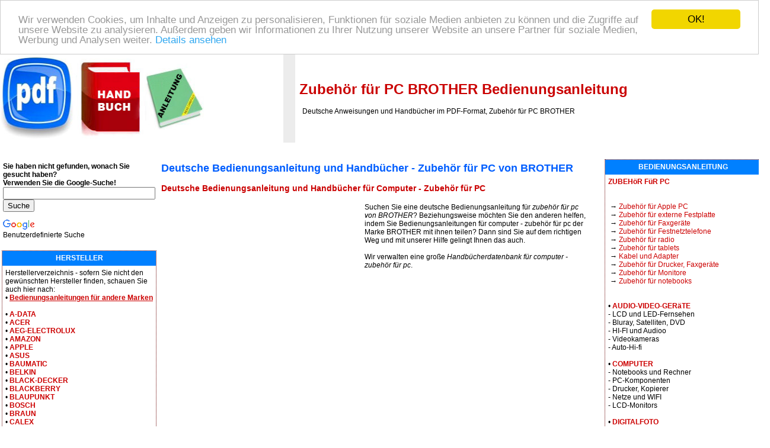

--- FILE ---
content_type: text/html
request_url: https://www.bedienungsanleitungonline.de/zubehor-fur-pc-brother-177-9499-handbucher
body_size: 59661
content:
<!DOCTYPE HTML PUBLIC "-//W3C//DTD HTML 4.01 Transitional//EN" >
<html>
<head>
    <meta charset="UTF-8">
    <title>Bedienungsanleitung für ZUBEHöR FüR PC BROTHER | Deutsche Bedienungsanleitung</title>
    <meta name="description" content="Deutsche Bedienungsanleitung für Zubehör für PC BROTHER">
    <meta name="keywords" content="Deutsche Bedienungsanleitung für Zubehör für PC BROTHER, Deutsche Bedienungsanleitung, Anweisung, Handbuch, Gebrauchsanweisung, Bedienungsanleitung, Servicehandbuch">    
    <link rel="stylesheet" type="text/css" href="./style.css">
<!-- Begin Cookie Consent plugin by Silktide - https://silktide.com/cookieconsent -->
<script type="text/javascript">
    window.cookieconsent_options = {"message":"Wir verwenden Cookies, um Inhalte und Anzeigen zu personalisieren, Funktionen für soziale Medien anbieten zu können und die Zugriffe auf unsere Website zu analysieren. Außerdem geben wir Informationen zu Ihrer Nutzung unserer Website an unsere Partner für soziale Medien, Werbung und Analysen weiter.","dismiss":"OK!","learnMore":"Details ansehen","link":"https://www.google.com/intl/cs/policies/privacy/partners/","theme":"light-top"};
</script>

<script type="text/javascript" src="//cdnjs.cloudflare.com/ajax/libs/cookieconsent2/1.0.9/cookieconsent.min.js"></script>
<!-- End Cookie Consent plugin -->
</head>
<body>
<table border="0" width="100%" cellpadding="0" cellspacing="0">
  <tr bgcolor="#0080FF">
    <td colspan="4" height="25">
      &nbsp; <a href="https://www.bedienungsanleitungonline.de/" title="Bedienungsanleitung"><font color="#ffffff"><b>Deutsche Bedienungsanleitung Downloaden</b></font></a><font color="#ffffff"> | Wir finden für Sie das deutsches Bedienungsanleitung!</font>
    </td>
  </tr>
  <tr bgcolor="#ffffff">
    <td><a href="https://www.bedienungsanleitungonline.de/" title="BEDIENUNGSANLEITUNGONLINE.de"><img border="0" src="./image/bedienungsanleitung.jpg" alt="Bedienungsanleitung" title="Bedienungsanleitung" width="344" height="150"></a></td>
    <td width="20" bgcolor="#ececec"></td>
    <td colspan="2"><h1>&nbsp;Zubehör für PC BROTHER Bedienungsanleitung</h1>
         &nbsp; &nbsp; 
        Deutsche Anweisungen und Handbücher im PDF-Format, Zubehör für PC BROTHER    </td>
  </tr>
  <tr bgcolor="#ffffff">
    <td colspan="4">
      <br>&nbsp; &nbsp; &nbsp; &nbsp; &nbsp; &nbsp; 
          </td>
  </tr>
</table>
<table border="0" width="100%" cellpadding="0" cellspacing="0" align="center">
  <tr>
    <td valign="top" width="20%"></td>
    <td colspan="3" rowspan="2" align="center" valign="top">
      <table bgcolor="#ffffff" width="99%" border="0" align="center" cellspacing="0" cellpadding="5">
  <tr>
    <td width="100%">
<h2>Deutsche Bedienungsanleitung und Handbücher - Zubehör für PC von BROTHER</h2><h3>Deutsche Bedienungsanleitung und Handbücher für Computer  - Zubehör für PC</h3><table><tr><td valign="top"><script async src="//pagead2.googlesyndication.com/pagead/js/adsbygoogle.js"></script>
<!-- bedienungs-336*280 -->
<ins class="adsbygoogle"
     style="display:inline-block;width:336px;height:280px"
     data-ad-client="ca-pub-1912393743789054"
     data-ad-slot="4119715296"></ins>
<script>
(adsbygoogle = window.adsbygoogle || []).push({});
</script></td><td valign="top">Suchen Sie eine deutsche Bedienungsanleitung für <i>zubehör für pc von BROTHER</i>? Beziehungsweise möchten Sie den anderen helfen, indem Sie Bedienungsanleitungen für computer  - zubehör für pc der Marke BROTHER mit ihnen teilen? Dann sind Sie auf dem richtigen Weg und mit unserer Hilfe gelingt Ihnen das auch.<br><br>Wir verwalten eine große <i>Handbücherdatenbank für computer  - zubehör für pc</i>.</td></tr></table>    <br>
<br><script async src="//pagead2.googlesyndication.com/pagead/js/adsbygoogle.js"></script>
<!-- bedienungs-728*90 -->
<ins class="adsbygoogle"
     style="display:inline-block;width:728px;height:90px"
     data-ad-client="ca-pub-1912393743789054"
     data-ad-slot="2642982091"></ins>
<script>
(adsbygoogle = window.adsbygoogle || []).push({});
</script><br><br><table width="100%"><tr><td><b>Gefunden:</b> 403 Produkte</td><td align="right"><b>Auflistung</b>: 1-30 Produkte</td></tr><tr><td align="center" colspan="2"><strong>1</strong> <span>|</span> <a href="zubehor-fur-pc-brother-177-9499-handbucher?page=2" title="Gehe zu Seite 2" rel="next">2</a> <span>|</span> <a href="zubehor-fur-pc-brother-177-9499-handbucher?page=3" title="Gehe zu Seite 3" rel="next">3</a> ... <a href="zubehor-fur-pc-brother-177-9499-handbucher?page=13" title="Gehe zu Seite 13" rel="next">13</a></td></tr></table><table width="100%" border="0" cellpadding="2" cellspacing="0"><tr><td align="center">  <div class="product">     
    <table align="center" width="100%" height="100%" cellspacing="0" cellpadding="8">
        <tr>
          <td colspan="2">
          <b><a href="./toner-brother-dcp-9270cdn-dcp9270cdnyj1-18900-bedienungsanleitung" title="Benutzerhandbuch für Toner BROTHER DCP-9270CDN (DCP9270CDNYJ1)"><u>Benutzerhandbuch für Toner BROTHER DCP-9270CDN (DCP9270CDNYJ1)</u></a></b></td>
        </tr>
        <tr>
          <td align="center" valign="top">          
            <a href="./toner-brother-dcp-9270cdn-dcp9270cdnyj1-18900-bedienungsanleitung"><img src="http://www.bedienungsanleitungonline.de/bildern/product_1525732.jpg" border="0" title="Benutzerhandbuch für Toner BROTHER DCP-9270CDN (DCP9270CDNYJ1)" alt="Benutzerhandbuch für Toner BROTHER DCP-9270CDN (DCP9270CDNYJ1)" width="100"></a>
          </td>
          <td valign="top">
            
            Basic Features: - attraktives Design-10/100 Base-TX Ethernet-Schnittstelle Hi-Speed USB 2.0-StarSaphire (SS1000) Prozessor 400 MHz-Print-Geschwindigkeit bis zu 28 Seiten/Min., (Mono und Farbe) - 250-Blatt-Fach (standard) Kassette-50-Blatt Mehrzweck-Fach-ADF (automatische Dokument...        
      </td>
    </tr>
    <tr>
      <td colspan="2" align="center">
      </td>
    </tr>
  </table> 
  </div>
</td><td align="center">  <div class="product">     
    <table align="center" width="100%" height="100%" cellspacing="0" cellpadding="8">
        <tr>
          <td colspan="2">
          <b><a href="./band-brother-tz-s131-transparent-schwarz-12-mm-lamin-a-extrem-a-v-w-62213-bedienungsanleitung" title="Band-Brother TZ S131-transparent/schwarz (12 mm, lamin a, extrem a.v.w.) Gebrauchsanweisung"><u>Band-Brother TZ S131-transparent/schwarz (12 mm, lamin a, extrem a.v.w.) Gebrauchsanweisung</u></a></b></td>
        </tr>
        <tr>
          <td align="center" valign="top">          
            <a href="./band-brother-tz-s131-transparent-schwarz-12-mm-lamin-a-extrem-a-v-w-62213-bedienungsanleitung"><img src="http://www.bedienungsanleitungonline.de/bildern/product_1530464.jpg" border="0" title="Band-Brother TZ S131-transparent/schwarz (12 mm, lamin a, extrem a.v.w.) Gebrauchsanweisung" alt="Band-Brother TZ S131-transparent/schwarz (12 mm, lamin a, extrem a.v.w.) Gebrauchsanweisung" width="100"></a>
          </td>
          <td valign="top">
            
                    -Gewicht 0,067 kg-Typ Band ist extrem von Band 12 mm-Matte durchsichtig Farbe/Typ-Schriftfarbe Blackn        ...        
      </td>
    </tr>
    <tr>
      <td colspan="2" align="center">
      </td>
    </tr>
  </table> 
  </div>
</td></tr><tr><td align="center">  <div class="product">     
    <table align="center" width="100%" height="100%" cellspacing="0" cellpadding="8">
        <tr>
          <td colspan="2">
          <b><a href="./bruder-im-auto-die-verbindung-zu-der-zigarette-feuerzeug-pacd600cg-63634-bedienungsanleitung" title="Bedienungshandbuch Bruder im Auto (die Verbindung zu der Zigarette Feuerzeug) (PACD600CG)"><u>Bedienungshandbuch Bruder im Auto (die Verbindung zu der Zigarette Feuerzeug) (PACD600CG)</u></a></b></td>
        </tr>
        <tr>
          <td align="center" valign="top">          
            <a href="./bruder-im-auto-die-verbindung-zu-der-zigarette-feuerzeug-pacd600cg-63634-bedienungsanleitung"><img src="http://www.bedienungsanleitungonline.de/bildern/product_1532055.jpg" border="0" title="Bedienungshandbuch Bruder im Auto (die Verbindung zu der Zigarette Feuerzeug) (PACD600CG)" alt="Bedienungshandbuch Bruder im Auto (die Verbindung zu der Zigarette Feuerzeug) (PACD600CG)" width="100"></a>
          </td>
          <td valign="top">
            
             &    Nbsp; ...        
      </td>
    </tr>
    <tr>
      <td colspan="2" align="center">
      </td>
    </tr>
  </table> 
  </div>
</td><td align="center">  <div class="product">     
    <table align="center" width="100%" height="100%" cellspacing="0" cellpadding="8">
        <tr>
          <td colspan="2">
          <b><a href="./zubehor-fur-brother-drucker-lc12l2r-64045-bedienungsanleitung" title="Service Manual Zubehör für BROTHER-Drucker LC12L2R"><u>Service Manual Zubehör für BROTHER-Drucker LC12L2R</u></a></b></td>
        </tr>
        <tr>
          <td align="center" valign="top">          
            <a href="./zubehor-fur-brother-drucker-lc12l2r-64045-bedienungsanleitung"><img src="http://www.bedienungsanleitungonline.de/bildern/product_1532480.jpg" border="0" title="Service Manual Zubehör für BROTHER-Drucker LC12L2R" alt="Service Manual Zubehör für BROTHER-Drucker LC12L2R" width="100"></a>
          </td>
          <td valign="top">
            
               Bruder-LC12L2R-Refill für LC12L2, transparente/transluzente   Laminieren Originalfilms (Refill-Patronen) A3, Länge 40 m   Bruder LC12L2R für Laminatoren bestimmt: Bruder LX-300...        
      </td>
    </tr>
    <tr>
      <td colspan="2" align="center">
      </td>
    </tr>
  </table> 
  </div>
</td></tr><tr><td align="center">  <div class="product">     
    <table align="center" width="100%" height="100%" cellspacing="0" cellpadding="8">
        <tr>
          <td colspan="2">
          <b><a href="./zubehor-fur-drucker-brother-st-161-kassette-mit-band-36-mm-schablone-st161-64047-bedienungsanleitung" title="Handbuch für Zubehör für Drucker BROTHER ST-161-Kassette mit Band 36 mm Schablone (ST161)"><u>Handbuch für Zubehör für Drucker BROTHER ST-161-Kassette mit Band 36 mm Schablone (ST161)</u></a></b></td>
        </tr>
        <tr>
          <td align="center" valign="top">          
            <a href="./zubehor-fur-drucker-brother-st-161-kassette-mit-band-36-mm-schablone-st161-64047-bedienungsanleitung"><img src="http://www.bedienungsanleitungonline.de/bildern/product_1532482.jpg" border="0" title="Handbuch für Zubehör für Drucker BROTHER ST-161-Kassette mit Band 36 mm Schablone (ST161)" alt="Handbuch für Zubehör für Drucker BROTHER ST-161-Kassette mit Band 36 mm Schablone (ST161)" width="100"></a>
          </td>
          <td valign="top">
            
            The Kassette mit dem Klebeband, Breite 36 mm Schablone zur Herstellung von elektrochemische Kennzeichnung Templates...        
      </td>
    </tr>
    <tr>
      <td colspan="2" align="center">
      </td>
    </tr>
  </table> 
  </div>
</td><td align="center">  <div class="product">     
    <table align="center" width="100%" height="100%" cellspacing="0" cellpadding="8">
        <tr>
          <td colspan="2">
          <b><a href="./zubehor-fur-drucker-brother-pr-1438e-stempel-blau-14-x-38-mm-pr1438e6p-blau-64048-bedienungsanleitung" title="Zubehör für Drucker BROTHER PR-1438E, Stempel-blau (14 x 38 mm) (PR1438E6P) blau - Anleitung"><u>Zubehör für Drucker BROTHER PR-1438E, Stempel-blau (14 x 38 mm) (PR1438E6P) blau - Anleitung</u></a></b></td>
        </tr>
        <tr>
          <td align="center" valign="top">          
            <a href="./zubehor-fur-drucker-brother-pr-1438e-stempel-blau-14-x-38-mm-pr1438e6p-blau-64048-bedienungsanleitung"><img src="http://www.bedienungsanleitungonline.de/bildern/product_1532483.jpg" border="0" title="Zubehör für Drucker BROTHER PR-1438E, Stempel-blau (14 x 38 mm) (PR1438E6P) blau - Anleitung" alt="Zubehör für Drucker BROTHER PR-1438E, Stempel-blau (14 x 38 mm) (PR1438E6P) blau - Anleitung" width="100"></a>
          </td>
          <td valign="top">
            
            -Farbe: blau-Größe: 14 x 28 Mm...        
      </td>
    </tr>
    <tr>
      <td colspan="2" align="center">
      </td>
    </tr>
  </table> 
  </div>
</td></tr><tr><td align="center">  <div class="product">     
    <table align="center" width="100%" height="100%" cellspacing="0" cellpadding="8">
        <tr>
          <td colspan="2">
          <b><a href="./zubehor-fur-drucker-brother-pr-1438r-stempel-rot-14-x-38-mm-pr1438r6p-rot-64049-bedienungsanleitung" title="PDF-Handbuch downloadenZubehör für Drucker BROTHER PR-1438R, Stempel, rot (14 x 38 mm) (PR1438R6P) rot"><u>PDF-Handbuch downloaden<br>Zubehör für Drucker BROTHER PR-1438R, Stempel, rot (14 x 38 mm) (PR1438R6P) rot</u></a></b></td>
        </tr>
        <tr>
          <td align="center" valign="top">          
            <a href="./zubehor-fur-drucker-brother-pr-1438r-stempel-rot-14-x-38-mm-pr1438r6p-rot-64049-bedienungsanleitung"><img src="http://www.bedienungsanleitungonline.de/bildern/product_1532484.jpg" border="0" title="PDF-Handbuch downloadenZubehör für Drucker BROTHER PR-1438R, Stempel, rot (14 x 38 mm) (PR1438R6P) rot" alt="PDF-Handbuch downloadenZubehör für Drucker BROTHER PR-1438R, Stempel, rot (14 x 38 mm) (PR1438R6P) rot" width="100"></a>
          </td>
          <td valign="top">
            
            -Farbe: rot-Größe: 14 x 38 Mm...        
      </td>
    </tr>
    <tr>
      <td colspan="2" align="center">
      </td>
    </tr>
  </table> 
  </div>
</td><td align="center">  <div class="product">     
    <table align="center" width="100%" height="100%" cellspacing="0" cellpadding="8">
        <tr>
          <td colspan="2">
          <b><a href="./zubehor-fur-drucker-brother-pr-1850b-stamp-schwarz-18-x-50-mm-pr1850b6p-schwarz-64050-bedienungsanleitung" title="Benutzerhandbuch für Zubehör für Drucker BROTHER PR-1850B, stamp schwarz (18 x 50 mm) (PR1850B6P) schwarz"><u>Benutzerhandbuch für Zubehör für Drucker BROTHER PR-1850B, stamp schwarz (18 x 50 mm) (PR1850B6P) schwarz</u></a></b></td>
        </tr>
        <tr>
          <td align="center" valign="top">          
            <a href="./zubehor-fur-drucker-brother-pr-1850b-stamp-schwarz-18-x-50-mm-pr1850b6p-schwarz-64050-bedienungsanleitung"><img src="http://www.bedienungsanleitungonline.de/bildern/product_1532485.jpg" border="0" title="Benutzerhandbuch für Zubehör für Drucker BROTHER PR-1850B, stamp schwarz (18 x 50 mm) (PR1850B6P) schwarz" alt="Benutzerhandbuch für Zubehör für Drucker BROTHER PR-1850B, stamp schwarz (18 x 50 mm) (PR1850B6P) schwarz" width="100"></a>
          </td>
          <td valign="top">
            
            -Farbe: schwarz-Größe: 18 x 50 Mm...        
      </td>
    </tr>
    <tr>
      <td colspan="2" align="center">
      </td>
    </tr>
  </table> 
  </div>
</td></tr><tr><td align="center">  <div class="product">     
    <table align="center" width="100%" height="100%" cellspacing="0" cellpadding="8">
        <tr>
          <td colspan="2">
          <b><a href="./zubehor-fur-drucker-brother-pr-2260b-stamp-schwarz-22-x-60-mm-pr2260b6p-schwarz-64051-bedienungsanleitung" title="Bedienungsanleitung für Zubehör für Drucker BROTHER PR-2260B, stamp schwarz (22 x 60 mm) (PR2260B6P) schwarz"><u>Bedienungsanleitung für Zubehör für Drucker BROTHER PR-2260B, stamp schwarz (22 x 60 mm) (PR2260B6P) schwarz</u></a></b></td>
        </tr>
        <tr>
          <td align="center" valign="top">          
            <a href="./zubehor-fur-drucker-brother-pr-2260b-stamp-schwarz-22-x-60-mm-pr2260b6p-schwarz-64051-bedienungsanleitung"><img src="http://www.bedienungsanleitungonline.de/bildern/product_1532486.jpg" border="0" title="Bedienungsanleitung für Zubehör für Drucker BROTHER PR-2260B, stamp schwarz (22 x 60 mm) (PR2260B6P) schwarz" alt="Bedienungsanleitung für Zubehör für Drucker BROTHER PR-2260B, stamp schwarz (22 x 60 mm) (PR2260B6P) schwarz" width="100"></a>
          </td>
          <td valign="top">
            
            Illustrative image.nnWeight und Abmessungen: 22 mm, 60 Mm...        
      </td>
    </tr>
    <tr>
      <td colspan="2" align="center">
      </td>
    </tr>
  </table> 
  </div>
</td><td align="center">  <div class="product">     
    <table align="center" width="100%" height="100%" cellspacing="0" cellpadding="8">
        <tr>
          <td colspan="2">
          <b><a href="./zubehor-fur-drucker-brother-pr-2260e-stempel-blau-22-x-60-mm-pr2260e6p-blau-64052-bedienungsanleitung" title="Datasheet Zubehör für Drucker BROTHER PR-2260E, Stempel-blau (22 x 60 mm) (PR2260E6P) blau"><u>Datasheet Zubehör für Drucker BROTHER PR-2260E, Stempel-blau (22 x 60 mm) (PR2260E6P) blau</u></a></b></td>
        </tr>
        <tr>
          <td align="center" valign="top">          
            <a href="./zubehor-fur-drucker-brother-pr-2260e-stempel-blau-22-x-60-mm-pr2260e6p-blau-64052-bedienungsanleitung"><img src="http://www.bedienungsanleitungonline.de/bildern/product_1532487.jpg" border="0" title="Datasheet Zubehör für Drucker BROTHER PR-2260E, Stempel-blau (22 x 60 mm) (PR2260E6P) blau" alt="Datasheet Zubehör für Drucker BROTHER PR-2260E, Stempel-blau (22 x 60 mm) (PR2260E6P) blau" width="100"></a>
          </td>
          <td valign="top">
            
            -Gewicht und Maße: 22 mm, 60 Mm...        
      </td>
    </tr>
    <tr>
      <td colspan="2" align="center">
      </td>
    </tr>
  </table> 
  </div>
</td></tr><tr><td align="center">  <div class="product">     
    <table align="center" width="100%" height="100%" cellspacing="0" cellpadding="8">
        <tr>
          <td colspan="2">
          <b><a href="./zubehor-fur-brother-drucker-pr-3458b-stempel-schwarz-34-x-58-mm-pr3458b6p-schwarz-64053-bedienungsanleitung" title="Zubehör für BROTHER-Drucker PR 3458B, Stempel-schwarz (34 x 58 mm) (PR3458B6P) schwarz Gebrauchsanweisung"><u>Zubehör für BROTHER-Drucker PR 3458B, Stempel-schwarz (34 x 58 mm) (PR3458B6P) schwarz Gebrauchsanweisung</u></a></b></td>
        </tr>
        <tr>
          <td align="center" valign="top">          
            <a href="./zubehor-fur-brother-drucker-pr-3458b-stempel-schwarz-34-x-58-mm-pr3458b6p-schwarz-64053-bedienungsanleitung"><img src="http://www.bedienungsanleitungonline.de/bildern/product_1532488.jpg" border="0" title="Zubehör für BROTHER-Drucker PR 3458B, Stempel-schwarz (34 x 58 mm) (PR3458B6P) schwarz Gebrauchsanweisung" alt="Zubehör für BROTHER-Drucker PR 3458B, Stempel-schwarz (34 x 58 mm) (PR3458B6P) schwarz Gebrauchsanweisung" width="100"></a>
          </td>
          <td valign="top">
            
            Illustrative image.nn Gewicht und Maße: 34 mm, 58 Mm...        
      </td>
    </tr>
    <tr>
      <td colspan="2" align="center">
      </td>
    </tr>
  </table> 
  </div>
</td><td align="center">  <div class="product">     
    <table align="center" width="100%" height="100%" cellspacing="0" cellpadding="8">
        <tr>
          <td colspan="2">
          <b><a href="./zubehor-fur-drucker-brother-pr-3458e-stempel-blau-34-x-58-mm-pr3458e6p-blau-64054-bedienungsanleitung" title="Bedienungshandbuch Zubehör für Drucker BROTHER PR-3458E, Stempel-blau (34 x 58 mm) (PR3458E6P) blau"><u>Bedienungshandbuch Zubehör für Drucker BROTHER PR-3458E, Stempel-blau (34 x 58 mm) (PR3458E6P) blau</u></a></b></td>
        </tr>
        <tr>
          <td align="center" valign="top">          
            <a href="./zubehor-fur-drucker-brother-pr-3458e-stempel-blau-34-x-58-mm-pr3458e6p-blau-64054-bedienungsanleitung"><img src="http://www.bedienungsanleitungonline.de/bildern/product_1532489.jpg" border="0" title="Bedienungshandbuch Zubehör für Drucker BROTHER PR-3458E, Stempel-blau (34 x 58 mm) (PR3458E6P) blau" alt="Bedienungshandbuch Zubehör für Drucker BROTHER PR-3458E, Stempel-blau (34 x 58 mm) (PR3458E6P) blau" width="100"></a>
          </td>
          <td valign="top">
            
            Illustrative image....        
      </td>
    </tr>
    <tr>
      <td colspan="2" align="center">
      </td>
    </tr>
  </table> 
  </div>
</td></tr><tr><td align="center">  <div class="product">     
    <table align="center" width="100%" height="100%" cellspacing="0" cellpadding="8">
        <tr>
          <td colspan="2">
          <b><a href="./zubehor-fur-drucker-brother-tz-s151-tzs151-64071-bedienungsanleitung" title="Bedienungsanleitung für Zubehör für Drucker BROTHER TZ-S151 (TZS151)"><u>Bedienungsanleitung für Zubehör für Drucker BROTHER TZ-S151 (TZS151)</u></a></b></td>
        </tr>
        <tr>
          <td align="center" valign="top">          
            <a href="./zubehor-fur-drucker-brother-tz-s151-tzs151-64071-bedienungsanleitung"><img src="http://www.bedienungsanleitungonline.de/bildern/product_1532506.jpg" border="0" title="Bedienungsanleitung für Zubehör für Drucker BROTHER TZ-S151 (TZS151)" alt="Bedienungsanleitung für Zubehör für Drucker BROTHER TZ-S151 (TZS151)" width="100"></a>
          </td>
          <td valign="top">
            
                    -Gewicht 0.095 kg-Typ Band extrem ist 24 mm-Farbe/Art der Matte Translucent-Schriftfarbe Blackn Band        ...        
      </td>
    </tr>
    <tr>
      <td colspan="2" align="center">
      </td>
    </tr>
  </table> 
  </div>
</td><td align="center">  <div class="product">     
    <table align="center" width="100%" height="100%" cellspacing="0" cellpadding="8">
        <tr>
          <td colspan="2">
          <b><a href="./zubehor-fur-drucker-brother-tz-s141-tzs141-64081-bedienungsanleitung" title="Bedienungsanleitung für Zubehör für Drucker BROTHER TZ-S141 (TZS141)"><u>Bedienungsanleitung für Zubehör für Drucker BROTHER TZ-S141 (TZS141)</u></a></b></td>
        </tr>
        <tr>
          <td align="center" valign="top">          
            <a href="./zubehor-fur-drucker-brother-tz-s141-tzs141-64081-bedienungsanleitung"><img src="http://www.bedienungsanleitungonline.de/bildern/product_1532517.jpg" border="0" title="Bedienungsanleitung für Zubehör für Drucker BROTHER TZ-S141 (TZS141)" alt="Bedienungsanleitung für Zubehör für Drucker BROTHER TZ-S141 (TZS141)" width="100"></a>
          </td>
          <td valign="top">
            
                    -Gewicht 0,095 kg-Typ Band ist extrem der Band 18 mm-Matte durchsichtig Farbe/Typ-Schriftfarbe Blackn        ...        
      </td>
    </tr>
    <tr>
      <td colspan="2" align="center">
      </td>
    </tr>
  </table> 
  </div>
</td></tr><tr><td align="center">  <div class="product">     
    <table align="center" width="100%" height="100%" cellspacing="0" cellpadding="8">
        <tr>
          <td colspan="2">
          <b><a href="./zubehor-fur-drucker-brother-tz-s161-tzs161-64082-bedienungsanleitung" title="Datasheet Zubehör für Drucker BROTHER TZ-S161 (TZS161)"><u>Datasheet Zubehör für Drucker BROTHER TZ-S161 (TZS161)</u></a></b></td>
        </tr>
        <tr>
          <td align="center" valign="top">          
            <a href="./zubehor-fur-drucker-brother-tz-s161-tzs161-64082-bedienungsanleitung"><img src="http://www.bedienungsanleitungonline.de/bildern/product_1532518.jpg" border="0" title="Datasheet Zubehör für Drucker BROTHER TZ-S161 (TZS161)" alt="Datasheet Zubehör für Drucker BROTHER TZ-S161 (TZS161)" width="100"></a>
          </td>
          <td valign="top">
            
                    -Gewicht 0,168 kg-Typ Band ist extrem der Band 36 mm-Matte durchsichtig Farbe/Typ-Schriftfarbe Blackn        ...        
      </td>
    </tr>
    <tr>
      <td colspan="2" align="center">
      </td>
    </tr>
  </table> 
  </div>
</td><td align="center">  <div class="product">     
    <table align="center" width="100%" height="100%" cellspacing="0" cellpadding="8">
        <tr>
          <td colspan="2">
          <b><a href="./papiere-drucker-brother-100-stuck-a4-format-pac411-64091-bedienungsanleitung" title="Bedienungsanleitung für Papiere, Drucker BROTHER (100 Stück A4-Format) (PAC411)"><u>Bedienungsanleitung für Papiere, Drucker BROTHER (100 Stück A4-Format) (PAC411)</u></a></b></td>
        </tr>
        <tr>
          <td align="center" valign="top">          
            <a href="./papiere-drucker-brother-100-stuck-a4-format-pac411-64091-bedienungsanleitung"><img src="http://www.bedienungsanleitungonline.de/bildern/product_1532527.jpg" border="0" title="Bedienungsanleitung für Papiere, Drucker BROTHER (100 Stück A4-Format) (PAC411)" alt="Bedienungsanleitung für Papiere, Drucker BROTHER (100 Stück A4-Format) (PAC411)" width="100"></a>
          </td>
          <td valign="top">
            
            -Hersteller: Brother Papier/Thermopapier/A4/100 Blatt-Typ: Athesive-Papierformat: A4-Stückzahl: 100...        
      </td>
    </tr>
    <tr>
      <td colspan="2" align="center">
      </td>
    </tr>
  </table> 
  </div>
</td></tr><tr><td align="center">  <div class="product">     
    <table align="center" width="100%" height="100%" cellspacing="0" cellpadding="8">
        <tr>
          <td colspan="2">
          <b><a href="./zubehor-fur-brother-drucker-portable-pacc500-64092-bedienungsanleitung" title="Datasheet Zubehör für BROTHER-Drucker portable (PACC500)"><u>Datasheet Zubehör für BROTHER-Drucker portable (PACC500)</u></a></b></td>
        </tr>
        <tr>
          <td align="center" valign="top">          
            <a href="./zubehor-fur-brother-drucker-portable-pacc500-64092-bedienungsanleitung"><img src="http://www.bedienungsanleitungonline.de/bildern/product_1532528.jpg" border="0" title="Datasheet Zubehör für BROTHER-Drucker portable (PACC500)" alt="Datasheet Zubehör für BROTHER-Drucker portable (PACC500)" width="100"></a>
          </td>
          <td valign="top">
            
            -Kompatibilita   PJ-622-623, PJ, PJ, PJ-662-663.nBarva schwarz-  ...        
      </td>
    </tr>
    <tr>
      <td colspan="2" align="center">
      </td>
    </tr>
  </table> 
  </div>
</td><td align="center">  <div class="product">     
    <table align="center" width="100%" height="100%" cellspacing="0" cellpadding="8">
        <tr>
          <td colspan="2">
          <b><a href="./zubehor-fur-brother-drucker-im-auto-mit-schnellkupplung-pacm500-64093-bedienungsanleitung" title="Zubehör für BROTHER-Drucker im Auto mit Schnellkupplung (PACM500) Gebrauchsanweisung"><u>Zubehör für BROTHER-Drucker im Auto mit Schnellkupplung (PACM500) Gebrauchsanweisung</u></a></b></td>
        </tr>
        <tr>
          <td align="center" valign="top">          
            <a href="./zubehor-fur-brother-drucker-im-auto-mit-schnellkupplung-pacm500-64093-bedienungsanleitung"><img src="http://www.bedienungsanleitungonline.de/bildern/product_1532529.jpg" border="0" title="Zubehör für BROTHER-Drucker im Auto mit Schnellkupplung (PACM500) Gebrauchsanweisung" alt="Zubehör für BROTHER-Drucker im Auto mit Schnellkupplung (PACM500) Gebrauchsanweisung" width="100"></a>
          </td>
          <td valign="top">
            
            PA-CM-500 Stativ mit schnell-Kupplung, black.nnCompatible Produkte im Auto   PJ-PJ, 622-623, PJ-PJ, 662-663....        
      </td>
    </tr>
    <tr>
      <td colspan="2" align="center">
      </td>
    </tr>
  </table> 
  </div>
</td></tr><tr><td align="center">  <div class="product">     
    <table align="center" width="100%" height="100%" cellspacing="0" cellpadding="8">
        <tr>
          <td colspan="2">
          <b><a href="./zubehor-fur-brother-drucker-auf-rollenpapier-parh600-64094-bedienungsanleitung" title="Bedienungshandbuch Zubehör für BROTHER-Drucker auf Rollenpapier (PARH600)"><u>Bedienungshandbuch Zubehör für BROTHER-Drucker auf Rollenpapier (PARH600)</u></a></b></td>
        </tr>
        <tr>
          <td align="center" valign="top">          
            <a href="./zubehor-fur-brother-drucker-auf-rollenpapier-parh600-64094-bedienungsanleitung"><img src="http://www.bedienungsanleitungonline.de/bildern/product_1532530.jpg" border="0" title="Bedienungshandbuch Zubehör für BROTHER-Drucker auf Rollenpapier (PARH600)" alt="Bedienungshandbuch Zubehör für BROTHER-Drucker auf Rollenpapier (PARH600)" width="100"></a>
          </td>
          <td valign="top">
            
            Roll-Papier-Halter, Farbe black....        
      </td>
    </tr>
    <tr>
      <td colspan="2" align="center">
      </td>
    </tr>
  </table> 
  </div>
</td><td align="center">  <div class="product">     
    <table align="center" width="100%" height="100%" cellspacing="0" cellpadding="8">
        <tr>
          <td colspan="2">
          <b><a href="./zubehor-fur-drucker-brother-dk-11240-dk11240-64113-bedienungsanleitung" title="Zubehör für Drucker BROTHER DK 11240 (DK11240) Gebrauchsanweisung"><u>Zubehör für Drucker BROTHER DK 11240 (DK11240) Gebrauchsanweisung</u></a></b></td>
        </tr>
        <tr>
          <td align="center" valign="top">          
            <a href="./zubehor-fur-drucker-brother-dk-11240-dk11240-64113-bedienungsanleitung"><img src="http://www.bedienungsanleitungonline.de/bildern/product_1532549.jpg" border="0" title="Zubehör für Drucker BROTHER DK 11240 (DK11240) Gebrauchsanweisung" alt="Zubehör für Drucker BROTHER DK 11240 (DK11240) Gebrauchsanweisung" width="100"></a>
          </td>
          <td valign="top">
            
            The Originalartikel von selbstklebenden Etiketten, Bruder (Bruder des Herstellers) .nnDK 11240 (Papier/Barcode-600) - weiße Papieretiketten (schwarze Schrift) - Breite x Länge: 102 x 51 mm BROTHER DK-Etiketten für gedacht sind:-Etikettendrucker BROTHER QL-1050, QL-1060N...        
      </td>
    </tr>
    <tr>
      <td colspan="2" align="center">
      </td>
    </tr>
  </table> 
  </div>
</td></tr><tr><td align="center">  <div class="product">     
    <table align="center" width="100%" height="100%" cellspacing="0" cellpadding="8">
        <tr>
          <td colspan="2">
          <b><a href="./zubehor-fur-brother-drucker-fur-pj-15v-eg-paad600eu-64114-bedienungsanleitung" title="Bedienungshandbuch Zubehör für BROTHER-Drucker für PJ (15V) (EG) (PAAD600EU)"><u>Bedienungshandbuch Zubehör für BROTHER-Drucker für PJ (15V) (EG) (PAAD600EU)</u></a></b></td>
        </tr>
        <tr>
          <td align="center" valign="top">          
            <a href="./zubehor-fur-brother-drucker-fur-pj-15v-eg-paad600eu-64114-bedienungsanleitung"><img src="http://www.bedienungsanleitungonline.de/bildern/product_1532550.jpg" border="0" title="Bedienungshandbuch Zubehör für BROTHER-Drucker für PJ (15V) (EG) (PAAD600EU)" alt="Bedienungshandbuch Zubehör für BROTHER-Drucker für PJ (15V) (EG) (PAAD600EU)" width="100"></a>
          </td>
          <td valign="top">
            
            -Ausgangsspannung von 15 V interne Ausgangsleistung Typ des aktuellen der AC-an-DC-Vereinbarkeit der PJ-PJ, 622-623, PJ-PJ, 662-663.n-Farbe schwarz-Bundled AC Adapter   ja-Akku Contains Nein-Gewicht.44 Kg...        
      </td>
    </tr>
    <tr>
      <td colspan="2" align="center">
      </td>
    </tr>
  </table> 
  </div>
</td><td align="center">  <div class="product">     
    <table align="center" width="100%" height="100%" cellspacing="0" cellpadding="8">
        <tr>
          <td colspan="2">
          <b><a href="./zubehor-fur-brother-drucker-thermopapier-die-rolle-der-m-6-pcs-par410-64115-bedienungsanleitung" title="Service Manual Zubehör für BROTHER-Drucker Thermopapier (die Rolle der m-6 PCs) (PAR410)"><u>Service Manual Zubehör für BROTHER-Drucker Thermopapier (die Rolle der m-6 PCs) (PAR410)</u></a></b></td>
        </tr>
        <tr>
          <td align="center" valign="top">          
            <a href="./zubehor-fur-brother-drucker-thermopapier-die-rolle-der-m-6-pcs-par410-64115-bedienungsanleitung"><img src="http://www.bedienungsanleitungonline.de/bildern/product_1532551.jpg" border="0" title="Service Manual Zubehör für BROTHER-Drucker Thermopapier (die Rolle der m-6 PCs) (PAR410)" alt="Service Manual Zubehör für BROTHER-Drucker Thermopapier (die Rolle der m-6 PCs) (PAR410)" width="100"></a>
          </td>
          <td valign="top">
            
            -Rolle 15 Mn-6 Ks...        
      </td>
    </tr>
    <tr>
      <td colspan="2" align="center">
      </td>
    </tr>
  </table> 
  </div>
</td></tr><tr><td align="center">  <div class="product">     
    <table align="center" width="100%" height="100%" cellspacing="0" cellpadding="8">
        <tr>
          <td colspan="2">
          <b><a href="./zubehor-fur-brother-drucker-tze621-64141-bedienungsanleitung" title="Bedienungsanleitung für Zubehör für BROTHER-Drucker TZE621"><u>Bedienungsanleitung für Zubehör für BROTHER-Drucker TZE621</u></a></b></td>
        </tr>
        <tr>
          <td align="center" valign="top">          
            <a href="./zubehor-fur-brother-drucker-tze621-64141-bedienungsanleitung"><img src="http://www.bedienungsanleitungonline.de/bildern/product_1532577.jpg" border="0" title="Bedienungsanleitung für Zubehör für BROTHER-Drucker TZE621" alt="Bedienungsanleitung für Zubehör für BROTHER-Drucker TZE621" width="100"></a>
          </td>
          <td valign="top">
            
            -die Breite der Streifen: 9 mm-Matte-Farbe: gelb-Schriftfarbe: Black...        
      </td>
    </tr>
    <tr>
      <td colspan="2" align="center">
      </td>
    </tr>
  </table> 
  </div>
</td><td align="center">  <div class="product">     
    <table align="center" width="100%" height="100%" cellspacing="0" cellpadding="8">
        <tr>
          <td colspan="2">
          <b><a href="./zubehor-fur-brother-drucker-tze641-64142-bedienungsanleitung" title="Datasheet Zubehör für BROTHER-Drucker TZE641"><u>Datasheet Zubehör für BROTHER-Drucker TZE641</u></a></b></td>
        </tr>
        <tr>
          <td align="center" valign="top">          
            <a href="./zubehor-fur-brother-drucker-tze641-64142-bedienungsanleitung"><img src="http://www.bedienungsanleitungonline.de/bildern/product_1532578.jpg" border="0" title="Datasheet Zubehör für BROTHER-Drucker TZE641" alt="Datasheet Zubehör für BROTHER-Drucker TZE641" width="100"></a>
          </td>
          <td valign="top">
            
            -Band zur Drucker-Etiketten-Matte-Farbe: gelb-Schriftfarbe: Black...        
      </td>
    </tr>
    <tr>
      <td colspan="2" align="center">
      </td>
    </tr>
  </table> 
  </div>
</td></tr><tr><td align="center">  <div class="product">     
    <table align="center" width="100%" height="100%" cellspacing="0" cellpadding="8">
        <tr>
          <td colspan="2">
          <b><a href="./zubehor-fur-brother-drucker-6-mm-tze111-64146-bedienungsanleitung" title="Zubehör für BROTHER-Drucker 6 mm (TZE111) Bedienungsanleitung"><u>Zubehör für BROTHER-Drucker 6 mm (TZE111) Bedienungsanleitung</u></a></b></td>
        </tr>
        <tr>
          <td align="center" valign="top">          
            <a href="./zubehor-fur-brother-drucker-6-mm-tze111-64146-bedienungsanleitung"><img src="http://www.bedienungsanleitungonline.de/bildern/product_1532582.jpg" border="0" title="Zubehör für BROTHER-Drucker 6 mm (TZE111) Bedienungsanleitung" alt="Zubehör für BROTHER-Drucker 6 mm (TZE111) Bedienungsanleitung" width="100"></a>
          </td>
          <td valign="top">
            
            -die Breite der Streifen: 6 mm-Matte Farbe: transluzent-Schriftfarbe: Black...        
      </td>
    </tr>
    <tr>
      <td colspan="2" align="center">
      </td>
    </tr>
  </table> 
  </div>
</td><td align="center">  <div class="product">     
    <table align="center" width="100%" height="100%" cellspacing="0" cellpadding="8">
        <tr>
          <td colspan="2">
          <b><a href="./zubehor-fur-brother-drucker-38-mm-x-30-48-m-dk22225-64147-bedienungsanleitung" title="Handbuch für Zubehör für BROTHER Drucker 38 mm x 30,48 m (DK22225)"><u>Handbuch für Zubehör für BROTHER Drucker 38 mm x 30,48 m (DK22225)</u></a></b></td>
        </tr>
        <tr>
          <td align="center" valign="top">          
            <a href="./zubehor-fur-brother-drucker-38-mm-x-30-48-m-dk22225-64147-bedienungsanleitung"><img src="http://www.bedienungsanleitungonline.de/bildern/product_1532583.jpg" border="0" title="Handbuch für Zubehör für BROTHER Drucker 38 mm x 30,48 m (DK22225)" alt="Handbuch für Zubehör für BROTHER Drucker 38 mm x 30,48 m (DK22225)" width="100"></a>
          </td>
          <td valign="top">
            
            -die Länge des Bandes von 30,48 m-Größe Band 38 mm technische Details-die Farbe Rot, weiss-Typ Band   DK...        
      </td>
    </tr>
    <tr>
      <td colspan="2" align="center">
      </td>
    </tr>
  </table> 
  </div>
</td></tr><tr><td align="center">  <div class="product">     
    <table align="center" width="100%" height="100%" cellspacing="0" cellpadding="8">
        <tr>
          <td colspan="2">
          <b><a href="./zubehor-fur-drucker-brother-9-mm-tze223-64148-bedienungsanleitung" title="Zubehör für Drucker BROTHER 9 mm (TZE223) - Anleitung"><u>Zubehör für Drucker BROTHER 9 mm (TZE223) - Anleitung</u></a></b></td>
        </tr>
        <tr>
          <td align="center" valign="top">          
            <a href="./zubehor-fur-drucker-brother-9-mm-tze223-64148-bedienungsanleitung"><img src="http://www.bedienungsanleitungonline.de/bildern/product_1532584.jpg" border="0" title="Zubehör für Drucker BROTHER 9 mm (TZE223) - Anleitung" alt="Zubehör für Drucker BROTHER 9 mm (TZE223) - Anleitung" width="100"></a>
          </td>
          <td valign="top">
            
            -die Breite der Streifen: 9 mm-Matte-Farbe: weiß-Schriftfarbe: Blue...        
      </td>
    </tr>
    <tr>
      <td colspan="2" align="center">
      </td>
    </tr>
  </table> 
  </div>
</td><td align="center">  <div class="product">     
    <table align="center" width="100%" height="100%" cellspacing="0" cellpadding="8">
        <tr>
          <td colspan="2">
          <b><a href="./zubehor-fur-drucker-brother-9-mm-tze521-64149-bedienungsanleitung" title="PDF-Handbuch downloadenZubehör für Drucker BROTHER 9 mm (TZE521)"><u>PDF-Handbuch downloaden<br>Zubehör für Drucker BROTHER 9 mm (TZE521)</u></a></b></td>
        </tr>
        <tr>
          <td align="center" valign="top">          
            <a href="./zubehor-fur-drucker-brother-9-mm-tze521-64149-bedienungsanleitung"><img src="http://www.bedienungsanleitungonline.de/bildern/product_1532585.jpg" border="0" title="PDF-Handbuch downloadenZubehör für Drucker BROTHER 9 mm (TZE521)" alt="PDF-Handbuch downloadenZubehör für Drucker BROTHER 9 mm (TZE521)" width="100"></a>
          </td>
          <td valign="top">
            
            -die Breite der Streifen: 9 mm-Matte-Farbe: blau-Schriftfarbe: Black...        
      </td>
    </tr>
    <tr>
      <td colspan="2" align="center">
      </td>
    </tr>
  </table> 
  </div>
</td></tr><tr><td align="center">  <div class="product">     
    <table align="center" width="100%" height="100%" cellspacing="0" cellpadding="8">
        <tr>
          <td colspan="2">
          <b><a href="./zubehor-fur-brother-drucker-tze431-64150-bedienungsanleitung" title="Benutzerhandbuch für Zubehör für BROTHER-Drucker TZE431"><u>Benutzerhandbuch für Zubehör für BROTHER-Drucker TZE431</u></a></b></td>
        </tr>
        <tr>
          <td align="center" valign="top">          
            <a href="./zubehor-fur-brother-drucker-tze431-64150-bedienungsanleitung"><img src="http://www.bedienungsanleitungonline.de/bildern/product_1532586.jpg" border="0" title="Benutzerhandbuch für Zubehör für BROTHER-Drucker TZE431" alt="Benutzerhandbuch für Zubehör für BROTHER-Drucker TZE431" width="100"></a>
          </td>
          <td valign="top">
            
            -die Breite der Streifen: 12 mm-Matte Farbe: rot-Schriftfarbe: Black...        
      </td>
    </tr>
    <tr>
      <td colspan="2" align="center">
      </td>
    </tr>
  </table> 
  </div>
</td><td align="center">  <div class="product">     
    <table align="center" width="100%" height="100%" cellspacing="0" cellpadding="8">
        <tr>
          <td colspan="2">
          <b><a href="./zubehor-fur-drucker-brother-18-mm-tze141-64151-bedienungsanleitung" title="Bedienungsanleitung für Zubehör für Drucker BROTHER 18 mm (TZE141)"><u>Bedienungsanleitung für Zubehör für Drucker BROTHER 18 mm (TZE141)</u></a></b></td>
        </tr>
        <tr>
          <td align="center" valign="top">          
            <a href="./zubehor-fur-drucker-brother-18-mm-tze141-64151-bedienungsanleitung"><img src="http://www.bedienungsanleitungonline.de/bildern/product_1532587.jpg" border="0" title="Bedienungsanleitung für Zubehör für Drucker BROTHER 18 mm (TZE141)" alt="Bedienungsanleitung für Zubehör für Drucker BROTHER 18 mm (TZE141)" width="100"></a>
          </td>
          <td valign="top">
            
            -die Breite der Streifen: 18 mm-Matte Farbe: transluzent-Schriftfarbe: Black...        
      </td>
    </tr>
    <tr>
      <td colspan="2" align="center">
      </td>
    </tr>
  </table> 
  </div>
</td></tr></table><table width="100%"><tr><td align="center" colspan="2"><strong>1</strong> <span>|</span> <a href="zubehor-fur-pc-brother-177-9499-handbucher?page=2" title="Gehe zu Seite 2" rel="next">2</a> <span>|</span> <a href="zubehor-fur-pc-brother-177-9499-handbucher?page=3" title="Gehe zu Seite 3" rel="next">3</a> ... <a href="zubehor-fur-pc-brother-177-9499-handbucher?page=13" title="Gehe zu Seite 13" rel="next">13</a></td></tr><tr><td><b>Gefunden:</b> 403 Produkte</td><td align="right"><b>Auflistung</b>: 1-30 Produkte</td></tr></table>          <br>

          
        </td></tr></table>
<br>      <br>
    </td>
    <td valign="top" width="20%"></td>
  </tr>
  <tr>
    <td valign="top" width="20%"><table bgcolor="#ffffff" width="90%" border="0" align="center" cellspacing="0" cellpadding="5">
  <tr>
    <td width="100%">
<b>Sie haben nicht gefunden, wonach Sie gesucht haben? <nobr>Verwenden Sie die Google-Suche!</nobr></b><br><style type="text/css">
@import url(http://www.google.com/cse/api/branding.css);
</style>
<div class="cse-branding-bottom" style="background-color:#FFFFFF;color:#000000">
  <div class="cse-branding-form">
    <form action="http://www.bedienungsanleitungonline.de/search.php" id="cse-search-box">
      <div>
        <input type="hidden" name="cx" value="partner-pub-1912393743789054:3980114498" />
        <input type="hidden" name="cof" value="FORID:10" />
        <input type="hidden" name="ie" value="UTF-8" />
        <input type="text" name="q" size="30" />
        <input type="submit" name="sa" value="Suche" />
      </div>
    </form>
  </div>
  <div class="cse-branding-logo">
    <img src="http://www.google.com/images/poweredby_transparent/poweredby_FFFFFF.gif" alt="Google" />
  </div>
  <div class="cse-branding-text">
    Benutzerdefinierte Suche
  </div>
</div></td></tr></table>
<br><table class="borderTable" bgcolor="#ffffff" width="90%" align="center" cellspacing="0" cellpadding="5">
  <tr bgcolor="#0080FF">
    <td height="25" align="center"><font color="#ffffff"><strong>HERSTELLER</strong></font></td>
  </tr>
  <tr>
    <td width="100%">
Herstellerverzeichnis - sofern Sie nicht den gewünschten Hersteller finden, schauen Sie auch hier nach:<br><nobr>&bull; <a href="./benutzerhandbuch.php" title="Bedienungsanleitungen für andere Marken"><u><b>Bedienungsanleitungen für andere Marken</b></u></a></nobr><br><br>&bull; <a href="./a-data-4-benutzerhandbuch" title="A-DATA"> <strong>A-DATA</strong></a><br>&bull; <a href="./acer-8-benutzerhandbuch" title="ACER"> <strong>ACER</strong></a><br>&bull; <a href="./aeg-electrolux-17-benutzerhandbuch" title="AEG-ELECTROLUX"> <strong>AEG-ELECTROLUX</strong></a><br>&bull; <a href="./amazon-44-benutzerhandbuch" title="AMAZON"> <strong>AMAZON</strong></a><br>&bull; <a href="./apple-65-benutzerhandbuch" title="APPLE"> <strong>APPLE</strong></a><br>&bull; <a href="./asus-85-benutzerhandbuch" title="ASUS"> <strong>ASUS</strong></a><br>&bull; <a href="./baumatic-116-benutzerhandbuch" title="BAUMATIC"> <strong>BAUMATIC</strong></a><br>&bull; <a href="./belkin-124-benutzerhandbuch" title="BELKIN"> <strong>BELKIN</strong></a><br>&bull; <a href="./black-decker-145-benutzerhandbuch" title="BLACK-DECKER"> <strong>BLACK-DECKER</strong></a><br>&bull; <a href="./blackberry-146-benutzerhandbuch" title="BLACKBERRY"> <strong>BLACKBERRY</strong></a><br>&bull; <a href="./blaupunkt-147-benutzerhandbuch" title="BLAUPUNKT"> <strong>BLAUPUNKT</strong></a><br>&bull; <a href="./bosch-164-benutzerhandbuch" title="BOSCH"> <strong>BOSCH</strong></a><br>&bull; <a href="./braun-169-benutzerhandbuch" title="BRAUN"> <strong>BRAUN</strong></a><br>&bull; <a href="./calex-188-benutzerhandbuch" title="CALEX"> <strong>CALEX</strong></a><br>&bull; <a href="./canon-198-benutzerhandbuch" title="CANON"> <strong>CANON</strong></a><br>&bull; <a href="./casio-208-benutzerhandbuch" title="CASIO"> <strong>CASIO</strong></a><br>&bull; <a href="./chicco-222-benutzerhandbuch" title="CHICCO"> <strong>CHICCO</strong></a><br>&bull; <a href="./clatronic-236-benutzerhandbuch" title="CLATRONIC"> <strong>CLATRONIC</strong></a><br>&bull; <a href="./d-link-268-benutzerhandbuch" title="D-LINK"> <strong>D-LINK</strong></a><br>&bull; <a href="./dell-282-benutzerhandbuch" title="DELL"> <strong>DELL</strong></a><br>&bull; <a href="./drazice-320-benutzerhandbuch" title="DRAŝICE"> <strong>DRAŝICE</strong></a><br>&bull; <a href="./electrolux-350-benutzerhandbuch" title="ELECTROLUX"> <strong>ELECTROLUX</strong></a><br>&bull; <a href="./epson-366-benutzerhandbuch" title="EPSON"> <strong>EPSON</strong></a><br>&bull; <a href="./fagor-390-benutzerhandbuch" title="FAGOR"> <strong>FAGOR</strong></a><br>&bull; <a href="./finlux-405-benutzerhandbuch" title="FINLUX"> <strong>FINLUX</strong></a><br>&bull; <a href="./fuji-423-benutzerhandbuch" title="FUJI"> <strong>FUJI</strong></a><br>&bull; <a href="./fujitsu-siemens-425-benutzerhandbuch" title="FUJITSU   SIEMENS"> <strong>FUJITSU   SIEMENS</strong></a><br>&bull; <a href="./gardena-441-benutzerhandbuch" title="GARDENA"> <strong>GARDENA</strong></a><br>&bull; <a href="./garmin-443-benutzerhandbuch" title="GARMIN"> <strong>GARMIN</strong></a><br>&bull; <a href="./gembird-445-benutzerhandbuch" title="GEMBIRD"> <strong>GEMBIRD</strong></a><br>&bull; <a href="./genius-447-benutzerhandbuch" title="GENIUS"> <strong>GENIUS</strong></a><br>&bull; <a href="./gorenje-471-benutzerhandbuch" title="GORENJE"> <strong>GORENJE</strong></a><br>&bull; <a href="./grundig-480-benutzerhandbuch" title="GRUNDIG"> <strong>GRUNDIG</strong></a><br>&bull; <a href="./hp-537-benutzerhandbuch" title="HP"> <strong>HP</strong></a><br>&bull; <a href="./huawei-541-benutzerhandbuch" title="HUAWEI"> <strong>HUAWEI</strong></a><br>&bull; <a href="./hyundai-548-benutzerhandbuch" title="HYUNDAI"> <strong>HYUNDAI</strong></a><br>&bull; <a href="./jvc-601-benutzerhandbuch" title="JVC"> <strong>JVC</strong></a><br>&bull; <a href="./kenwood-615-benutzerhandbuch" title="KENWOOD"> <strong>KENWOOD</strong></a><br>&bull; <a href="./kodak-630-benutzerhandbuch" title="KODAK"> <strong>KODAK</strong></a><br>&bull; <a href="./konica-minolta-633-benutzerhandbuch" title="KONICA MINOLTA"> <strong>KONICA MINOLTA</strong></a><br>&bull; <a href="./lenovo-678-benutzerhandbuch" title="LENOVO"> <strong>LENOVO</strong></a><br>&bull; <a href="./lg-683-benutzerhandbuch" title="LG"> <strong>LG</strong></a><br>&bull; <a href="./logitech-694-benutzerhandbuch" title="LOGITECH"> <strong>LOGITECH</strong></a><br>&bull; <a href="./mascom-736-benutzerhandbuch" title="MASCOM"> <strong>MASCOM</strong></a><br>&bull; <a href="./microsoft-772-benutzerhandbuch" title="MICROSOFT"> <strong>MICROSOFT</strong></a><br>&bull; <a href="./moulinex-793-benutzerhandbuch" title="MOULINEX"> <strong>MOULINEX</strong></a><br>&bull; <a href="./navigon-815-benutzerhandbuch" title="NAVIGON"> <strong>NAVIGON</strong></a><br>&bull; <a href="./nikon-826-benutzerhandbuch" title="NIKON"> <strong>NIKON</strong></a><br>&bull; <a href="./nokia-832-benutzerhandbuch" title="NOKIA"> <strong>NOKIA</strong></a><br>&bull; <a href="./olympus-847-benutzerhandbuch" title="OLYMPUS"> <strong>OLYMPUS</strong></a><br>&bull; <a href="./panasonic-872-benutzerhandbuch" title="PANASONIC"> <strong>PANASONIC</strong></a><br>&bull; <a href="./pioneer-901-benutzerhandbuch" title="PIONEER"> <strong>PIONEER</strong></a><br>&bull; <a href="./romer-970-benutzerhandbuch" title="RÖMER"> <strong>RÖMER</strong></a><br>&bull; <a href="./samsung-988-benutzerhandbuch" title="SAMSUNG"> <strong>SAMSUNG</strong></a><br>&bull; <a href="./sapphire-990-benutzerhandbuch" title="SAPPHIRE"> <strong>SAPPHIRE</strong></a><br>&bull; <a href="./seagate-1004-benutzerhandbuch" title="SEAGATE"> <strong>SEAGATE</strong></a><br>&bull; <a href="./sharp-1012-benutzerhandbuch" title="SHARP"> <strong>SHARP</strong></a><br>&bull; <a href="./siemens-1017-benutzerhandbuch" title="SIEMENS"> <strong>SIEMENS</strong></a><br>&bull; <a href="./sodastream-1038-benutzerhandbuch" title="SODASTREAM"> <strong>SODASTREAM</strong></a><br>&bull; <a href="./sony-1045-benutzerhandbuch" title="SONY"> <strong>SONY</strong></a><br>&bull; <a href="./tatramat-1085-benutzerhandbuch" title="TATRAMAT"> <strong>TATRAMAT</strong></a><br>&bull; <a href="./technisat-1089-benutzerhandbuch" title="TECHNISAT"> <strong>TECHNISAT</strong></a><br>&bull; <a href="./tefal-1093-benutzerhandbuch" title="TEFAL"> <strong>TEFAL</strong></a><br>&bull; <a href="./tescoma-1100-benutzerhandbuch" title="TESCOMA"> <strong>TESCOMA</strong></a><br>&bull; <a href="./thule-1107-benutzerhandbuch" title="THULE"> <strong>THULE</strong></a><br>&bull; <a href="./tomtom-1117-benutzerhandbuch" title="TOMTOM"> <strong>TOMTOM</strong></a><br>&bull; <a href="./toshiba-1128-benutzerhandbuch" title="TOSHIBA"> <strong>TOSHIBA</strong></a><br>&bull; <a href="./toyota-1133-benutzerhandbuch" title="TOYOTA"> <strong>TOYOTA</strong></a><br>&bull; <a href="./whirlpool-1194-benutzerhandbuch" title="WHIRLPOOL"> <strong>WHIRLPOOL</strong></a><br>&bull; <a href="./xerox-1207-benutzerhandbuch" title="XEROX"> <strong>XEROX</strong></a><br>&bull; <a href="./zanussi-1219-benutzerhandbuch" title="ZANUSSI"> <strong>ZANUSSI</strong></a><br></td></tr></table>
<br>    
    </td>
    <td valign="top" width="20%"><table class="borderTable" bgcolor="#ffffff" width="90%" align="center" cellspacing="0" cellpadding="5">
  <tr bgcolor="#0080FF">
    <td height="25" align="center"><font color="#ffffff"><strong>BEDIENUNGSANLEITUNG</strong></font></td>
  </tr>
  <tr>
    <td width="100%">
<a href="./9499-zubehor-fur-pc" title="Zubehör für PC Bedienungsanleitung"><nobr><b>ZUBEHöR FüR PC</b></nobr></a><br><br><br><nobr>&nbsp;&rarr; <a href="./5242-zubehor-fur-apple-pc" title="Zubehör für Apple PC">Zubehör für Apple PC</nobr></a><br><nobr>&nbsp;&rarr; <a href="./5254-zubehor-fur-externe-festplatte" title="Zubehör für externe Festplatte">Zubehör für externe Festplatte</nobr></a><br><nobr>&nbsp;&rarr; <a href="./5257-zubehor-fur-faxgerate" title="Zubehör für Faxgeräte">Zubehör für Faxgeräte</nobr></a><br><nobr>&nbsp;&rarr; <a href="./5253-zubehor-fur-festnetztelefone" title="Zubehör für Festnetztelefone">Zubehör für Festnetztelefone</nobr></a><br><nobr>&nbsp;&rarr; <a href="./5502-zubehor-fur-radio" title="Zubehör für radio">Zubehör für radio</nobr></a><br><nobr>&nbsp;&rarr; <a href="./5417-zubehor-fur-tablets" title="Zubehör für tablets">Zubehör für tablets</nobr></a><br><nobr>&nbsp;&rarr; <a href="./9497-kabel-und-adapter" title="Kabel und Adapter">Kabel und Adapter</nobr></a><br><nobr>&nbsp;&rarr; <a href="./9502-zubehor-fur-drucker-faxgerate" title="Zubehör für Drucker, Faxgeräte">Zubehör für Drucker, Faxgeräte</nobr></a><br><nobr>&nbsp;&rarr; <a href="./9500-zubehor-fur-monitore" title="Zubehör für Monitore">Zubehör für Monitore</nobr></a><br><nobr>&nbsp;&rarr; <a href="./9501-zubehor-fur-notebooks" title="Zubehör für notebooks">Zubehör für notebooks</nobr></a><br><br><br><nobr>&bull; <a href="./1-audio-video-gerate" title="Audio-video-Geräte"><b>AUDIO-VIDEO-GERäTE</b></a></nobr><br>- LCD und LED-Fernsehen<br>- Bluray, Satelliten, DVD<br>- HI-FI und Audioo<br>- Videokameras<br>- Auto-Hi-fi<br><br><nobr>&bull; <a href="./9473-computer" title="Computer"><b>COMPUTER</b></a></nobr><br> - Notebooks und Rechner<br>- PC-Komponenten<br>- Drucker, Kopierer<br>- Netze und WIFI<br>- LCD-Monitors<br><br><nobr>&bull; <a href="./9344-digitalfoto" title="Digitalfoto"><b>DIGITALFOTO</b></a></nobr><br> - Digitale Fotoapparate<br>- Fotorahmen, Fotodrucker<br>- Speicherkarten, Ferngläser<br><br><nobr>&bull; <a href="./9440-handys" title="Handys"><b>HANDYS</b></a></nobr><br> - Mobiltelefone<br>- MP3/MP4-Player<br>- GPS-Navigation<br>- Funksprechgeräte, Faxe<br>- Sicherheitstechnik<br><br><nobr>&bull; <a href="./9438-kosmetik-uhren" title="Kosmetik, Uhren"><b>KOSMETIK, UHREN</b></a></nobr><br> - Uhren<br>- Kosmetik<br>- Parfüms<br>- Drogerie<br><br><nobr>&bull; <a href="./4414-mobel" title="Möbel"><b>MöBEL</b></a></nobr><br> - Küchenmöbel<br>- Gartenmöbel<br>- Kindermöbel<br>- Wohnzimmer<br>- Badezimmer<br><br><nobr>&bull; <a href="./10219-spass" title="Spaß"><b>SPAß</b></a></nobr><br> - Gesellschaftsspiele<br>- Kinderbedarf<br>- Ratschläge für Schwangere<br>- Spiele, Musik<br><br><nobr>&bull; <a href="./10236-sport-outdoor" title="Sport, outdoor"><b>SPORT, OUTDOOR</b></a></nobr><br> - Krafttraining<br>- Heim, Garten und Hobby<br>- uto-Motor-Reifen<br>- Züchterbedarf<br><br><nobr>&bull; <a href="./9341-weisse-technik" title="Weiße Technik"><b>WEIßE TECHNIK</b></a></nobr><br> - Haushaltsgeräte<br>- Staubsauger und Bügeleisen<br>- Fritteusen, Grills<br>- Espresso, Kaffeemühlen<br>- Gefriertruhen, Kühlschränke, Spülmaschinen<br>- Waschmaschinen, Trockner, Backofen<br><br></td></tr></table>
<br><table class="borderTable" bgcolor="#ffffff" width="90%" align="center" cellspacing="0" cellpadding="5">
  <tr bgcolor="#0080FF">
    <td height="25" align="center"><font color="#ffffff"><strong>Aktuelle Diskussion</strong></font></td>
  </tr>
  <tr>
    <td width="100%">
<b>Neuester Beitrag im Diskussionsforum</b>:<br><br><b>Netzteil dazu?</b> - <a href="../verbatim-externe-festplatte-3-5-usb-2-0-2tb-47514-schwarz-24774-bedienungsanleitung" title="Zeigen VERBATIM externe Festplatte 3 5  "USB 2.0 2TB (47514) schwarz"><u><b>VERBATIM externe Festplatte 3 5  "USB 2.0 2TB (47514) schwarz</b></u></a><br>Von: Manfred<br><small>2026-01-13 12:18:23</small><br><br>welchen output muß das Netzteil dazu haben? (12 V / 1,5 A ?)...<hr size="1"><b>Handbuch Anleitung</b> - <a href="../traktor-benzin-al-ko-ride-on-9-55-92259-bedienungsanleitung" title="Zeigen Traktor Benzin AL-KO Ride - on 9-55"><u><b>Traktor Benzin AL-KO Ride - on 9-55</b></u></a><br>Von: Voigt Martin<br><small>2025-09-19 17:16:26</small><br><br>Hallo hätte Interesse an das Handbuch Betriebsanleitung für den Aufsitzmäher 
Al-KO Ride-on9-55
Mit freundlichen Grüßen 
Martin Voigt...<hr size="1"><b>Anleitung</b> - <a href="../rasenmaher-mtd-46-pb-schwarz-rot-41265-bedienungsanleitung" title="Zeigen Rasenmäher MTD 46 PB schwarz/rot"><u><b>Rasenmäher MTD 46 PB schwarz/rot</b></u></a><br>Von: Djabrou Alassani <br><small>2025-04-21 13:25:16</small><br><br>...<hr size="1"><b>Handbuch AEG 791</b> - <a href="../nahmaschine-aeg-791-weiss-6722-bedienungsanleitung" title="Zeigen Nähmaschine AEG 791 weiß"><u><b>Nähmaschine AEG 791 weiß</b></u></a><br>Von: Mali<br><small>2025-03-10 14:10:06</small><br><br>Guten Tag,
leider fehlt auch mir das Handbuch der Nähmaschine!

Bitte senden Sie mir das Handbuch als PDF an meine Mail.
Danke :)...<hr size="1"><b>AEG Nähmaschine 824</b> - <a href="../nahmaschine-aeg-824-weiss-6723-bedienungsanleitung" title="Zeigen Nähmaschine AEG 824 weiß"><u><b>Nähmaschine AEG 824 weiß</b></u></a><br>Von: Mariana Simelitidis<br><small>2025-02-22 17:01:46</small><br><br>Benötige bitte die Anleitung für die Nähmaschine AEG 824. Vielen Dank....</td></tr></table>
<br><table class="borderTable" bgcolor="#ffffff" width="90%" align="center" cellspacing="0" cellpadding="5">
  <tr bgcolor="#0080FF">
    <td height="25" align="center"><font color="#ffffff"><strong>Gemeinsam benutzte deutsche Bedienungsanleitung</strong></font></td>
  </tr>
  <tr>
    <td width="100%">
<b>Neu eingestellte deutsche Anweisungen</b>:<br><br><a href="../zubehor-fur-kameras-canon-tc-80n3-schwarz-11401-bedienungsanleitung" title="Bedienungsanleitung für Zubehör für Kameras, CANON TC-80N3 schwarz"><u>Zubehör für Kameras, CANON TC-80N3 schwarz</u></a><br><small>2021-06-22 18:17:33<br><u><b>https://www.dropbox.com/s/lxm0pimvh3fkmoa/Canon_TC-80_N3_Bedienungsanleitung.pdf?dl=0</b></u></small><hr size="1"><a href="../navigation-technaxx-gps-tracker-166175-bedienungsanleitung" title="Bedienungsanleitung für Navigation Technaxx GPS Tracker"><u>Navigation Technaxx GPS Tracker</u></a><br><small>2014-06-24 19:59:20<br><u><b>http://www.einigewebsite.com/handbuch.pdf</b></u></small><hr size="1"><a href="../notebook-hp-compaq-615-nx559ea-72497-bedienungsanleitung" title="Bedienungsanleitung für Notebook HP Compaq 615 (NX559EA)"><u>Notebook HP Compaq 615 (NX559EA)</u></a><br><small>2014-04-25 11:00:08<br><u><b>http://www.bedienungsanleitungonline.de/notebook-hp-compaq-615-nx559ea-72497-bedienungsanleitung</b></u></small><hr size="1"><a href="../notebook-hp-probook-4730s-a1d63ea-bcm-97531-bedienungsanleitung" title="Bedienungsanleitung für Notebook HP ProBook 4730s (A1D63EA #BCM)"><u>Notebook HP ProBook 4730s (A1D63EA #BCM)</u></a><br><small>2014-01-29 09:14:58<br><u><b>"http://www.einigewebsite.com/handbuch.pdf" </b></u></small><hr size="1"><a href="../samsung-e1100-handy-rot-71873-bedienungsanleitung" title="Bedienungsanleitung für SAMSUNG E1100 Handy rot"><u>SAMSUNG E1100 Handy rot</u></a><br><small>2013-10-10 20:56:13<br><u><b>http://www.gebrauchsanweisung-downloaden.de/samsung-e1100-handy-rot-71873-benutzer-handbuch</b></u></small></td></tr></table>
<br> 
    </td>
  </tr>
    <tr>
    <td height="43" colspan="5" bgcolor="#B6B6B6" align="center" valign="middle">
      <strong><a href="https://www.bedienungsanleitungonline.de/" title="Bedienungsanleitung">BEDIENUNGSANLEITUNGONLINE.de</a> - Handbücher sowie deutsche <a href="https://www.bedienungsanleitung-pdf.de" title="Bedienungsanleitung"><u><strong>Bedienungsanleitung</strong></u></a> im PDF-Format zum Herunterladen</strong>
      <br>
      <a href="https://www.bedienungsanleitungonline.de/sitemap.xml" title="Sitemap">sitemap.xml</a>
      <br>
     <!--counter-->    
    </td>
  </tr>
 
</table>
<a href="https://www.toplist.cz/"><script language="JavaScript" type="text/javascript">
<!--
document.write('<img src="https://toplist.cz/dot.asp?id=1625482&amp;http='+escape(document.referrer)+'&amp;t='+escape(document.title)+
'" width="1" height="1" border=0 alt="TOPlist" />'); 
//--></script></a><noscript><img src="https://toplist.cz/dot.asp?id=1625482" border="0"
alt="TOPlist" width="1" height="1" /></noscript>
</body>
</html>


--- FILE ---
content_type: text/html; charset=utf-8
request_url: https://www.google.com/recaptcha/api2/aframe
body_size: 269
content:
<!DOCTYPE HTML><html><head><meta http-equiv="content-type" content="text/html; charset=UTF-8"></head><body><script nonce="wz9lgTWJ5J05-kWxG1pD8Q">/** Anti-fraud and anti-abuse applications only. See google.com/recaptcha */ try{var clients={'sodar':'https://pagead2.googlesyndication.com/pagead/sodar?'};window.addEventListener("message",function(a){try{if(a.source===window.parent){var b=JSON.parse(a.data);var c=clients[b['id']];if(c){var d=document.createElement('img');d.src=c+b['params']+'&rc='+(localStorage.getItem("rc::a")?sessionStorage.getItem("rc::b"):"");window.document.body.appendChild(d);sessionStorage.setItem("rc::e",parseInt(sessionStorage.getItem("rc::e")||0)+1);localStorage.setItem("rc::h",'1769090018473');}}}catch(b){}});window.parent.postMessage("_grecaptcha_ready", "*");}catch(b){}</script></body></html>